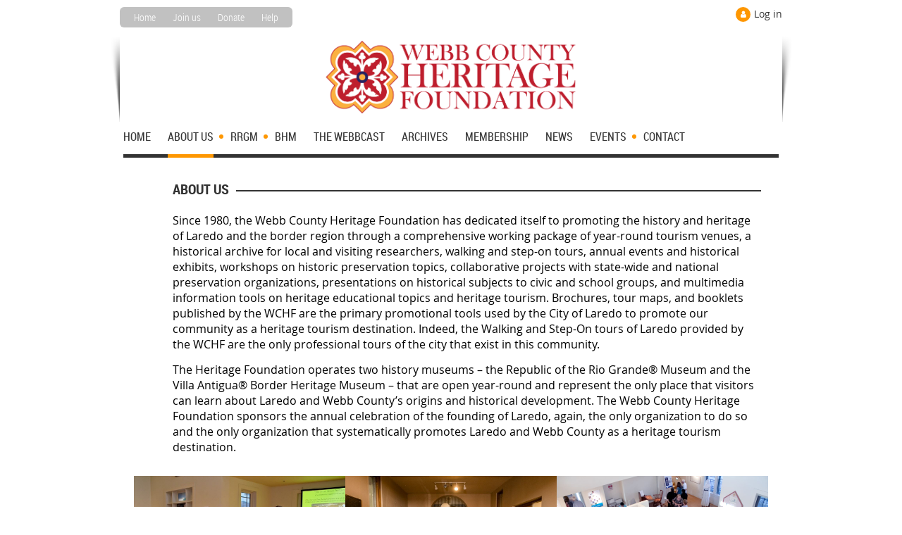

--- FILE ---
content_type: text/html; charset=utf-8
request_url: https://webbheritage.org/About-Us
body_size: 7104
content:
<!DOCTYPE html>
<!--[if lt IE 7 ]><html lang="en" class="no-js ie6 "><![endif]-->
<!--[if IE 7 ]><html lang="en" class="no-js ie7 "> <![endif]-->
<!--[if IE 8 ]><html lang="en" class="no-js ie8 "> <![endif]-->
<!--[if IE 9 ]><html lang="en" class="no-js ie9 "><![endif]-->
<!--[if (gt IE 9)|!(IE)]><!--><html lang="en" class="no-js "> <!--<![endif]-->
  <head id="Head1">
		<link rel="stylesheet" type="text/css" href="https://kit-pro.fontawesome.com/releases/latest/css/pro.min.css" />
<meta name="viewport" content="width=device-width, initial-scale=1">
<link href="https://sf.wildapricot.org/BuiltTheme/skyline_midtown.v3.0/current/ef610c74/Styles/combined.css" rel="stylesheet" type="text/css" /><link href="https://webbheritage.org/resources/theme/customStyles.css?t=638876067423310000" rel="stylesheet" type="text/css" /><link href="https://webbheritage.org/resources/theme/user.css?t=638726524280000000" rel="stylesheet" type="text/css" /><link href="https://live-sf.wildapricot.org/WebUI/built9.11.0-db59b40/scripts/public/react/index-84b33b4.css" rel="stylesheet" type="text/css" /><link href="https://live-sf.wildapricot.org/WebUI/built9.11.0-db59b40/css/shared/ui/shared-ui-compiled.css" rel="stylesheet" type="text/css" /><script type="text/javascript" language="javascript" id="idJavaScriptEnvironment">var bonaPage_BuildVer='9.11.0-db59b40';
var bonaPage_AdminBackendUrl = '/admin/';
var bonaPage_StatRes='https://live-sf.wildapricot.org/WebUI/';
var bonaPage_InternalPageType = { isUndefinedPage : false,isWebPage : true,isAdminPage : false,isDialogPage : false,isSystemPage : false,isErrorPage : false,isError404Page : false };
var bonaPage_PageView = { isAnonymousView : true,isMemberView : false,isAdminView : false };
var WidgetMode = 0;
var bonaPage_IsUserAnonymous = true;
var bonaPage_ThemeVer='ef610c74638726524280000000638876067423310000'; var bonaPage_ThemeId = 'skyline_midtown.v3.0'; var bonaPage_ThemeVersion = '3.0';
var bonaPage_id='18084'; version_id='';
if (bonaPage_InternalPageType && (bonaPage_InternalPageType.isSystemPage || bonaPage_InternalPageType.isWebPage) && window.self !== window.top) { var success = true; try { var tmp = top.location.href; if (!tmp) { top.location = self.location; } } catch (err) { try { if (self != top) { top.location = self.location; } } catch (err) { try { if (self != top) { top = self; } success = false; } catch (err) { success = false; } } success = false; } if (!success) { window.onload = function() { document.open('text/html', 'replace'); document.write('<ht'+'ml><he'+'ad></he'+'ad><bo'+'dy><h1>Wrong document context!</h1></bo'+'dy></ht'+'ml>'); document.close(); } } }
try { function waMetricsGlobalHandler(args) { if (WA.topWindow.waMetricsOuterGlobalHandler && typeof(WA.topWindow.waMetricsOuterGlobalHandler) === 'function') { WA.topWindow.waMetricsOuterGlobalHandler(args); }}} catch(err) {}
 try { if (parent && parent.BonaPage) parent.BonaPage.implementBonaPage(window); } catch (err) { }
try { document.write('<style type="text/css"> .WaHideIfJSEnabled, .HideIfJSEnabled { display: none; } </style>'); } catch(err) {}
var bonaPage_WebPackRootPath = 'https://live-sf.wildapricot.org/WebUI/built9.11.0-db59b40/scripts/public/react/';</script><script type="text/javascript" language="javascript" src="https://live-sf.wildapricot.org/WebUI/built9.11.0-db59b40/scripts/shared/bonapagetop/bonapagetop-compiled.js" id="idBonaPageTop"></script><script type="text/javascript" language="javascript" src="https://live-sf.wildapricot.org/WebUI/built9.11.0-db59b40/scripts/public/react/index-84b33b4.js" id="ReactPublicJs"></script><script type="text/javascript" language="javascript" src="https://live-sf.wildapricot.org/WebUI/built9.11.0-db59b40/scripts/shared/ui/shared-ui-compiled.js" id="idSharedJs"></script><script type="text/javascript" language="javascript" src="https://live-sf.wildapricot.org/WebUI/built9.11.0-db59b40/General.js" id=""></script><script type="text/javascript" language="javascript" src="https://sf.wildapricot.org/BuiltTheme/skyline_midtown.v3.0/current/ef610c74/Scripts/combined.js" id=""></script><title>Webb County Heritage Foundation - About Us</title>
<link rel="search" type="application/opensearchdescription+xml" title="webbheritage.org" href="/opensearch.ashx" /></head>
  <body id="PAGEID_18084" class="publicContentView LayoutMain">
<div class="mLayout layoutMain state1" id="mLayout">
<!-- header zone -->
		<div class="zoneHeaderOuter zoneOuter">
			<div class="zoneHeader container_12">
				<div class="zoneHeaderInner zoneInner s1_grid_12 s2_grid_12 s3_grid_12">
<div id="id_Header" data-componentId="Header" class="WaPlaceHolder WaPlaceHolderHeader" style=""><div style=""><div id="id_9F2pUi9" data-componentId="9F2pUi9" class="WaLayoutContainerOnly" style=""><table cellspacing="0" cellpadding="0" class="WaLayoutTable" style=""><tr data-componentId="9F2pUi9_row" class="WaLayoutRow"><td id="id_BzjsT1y" data-componentId="BzjsT1y" class="WaLayoutItem" style="width:50%;"><div id="id_RT93BFy" class="WaLayoutPlaceHolder placeHolderContainer" data-componentId="RT93BFy" style=""><div style=""><div id="id_dcduP9o" class="WaGadgetOnly WaGadgetCustomMenu  gadgetStyle003" style="margin-top:10px;" data-componentId="dcduP9o" ><div class="gadgetStyleBody " style=""  data-areaHeight="auto">
<div class="customMenuWrapper alignLeft">
	<ul class="orientationHorizontal">

<li>
				<a href="/" title="Home">Home</a>
			</li>
<li>
				<a href="/Join-us" title="Join us">Join us</a>
			</li>
<li>
				<a href="/donate" title="Donate">Donate</a>
			</li>
<li>
				<a href="http://gethelp.wildapricot/" title="Help">Help</a>
			</li>
</ul>
</div>
</div>
</div></div></div></td><td style="" data-componentId="BzjsT1y_separator" class="WaLayoutSeparator"><div style="width: inherit;"></div></td><td id="id_GIYpHpI" data-componentId="GIYpHpI" class="WaLayoutItem" style="width:50%;"><div id="id_llqYOzk" class="WaLayoutPlaceHolder placeHolderContainer" data-componentId="llqYOzk" style=""><div style=""><div id="id_mKb4xls" class="WaGadgetOnly WaGadgetLoginForm  gadgetStyleNone" style="margin-top:10px;" data-componentId="mKb4xls" ><div class="gadgetStyleBody " style=""  data-areaHeight="auto">
<div class="loginContainerWrapper alignRight">
    <div class="loginContainerInnerWrapper">
      <a id="id_mKb4xls_loginLink" class="loginLink">Log in</a>
      <div id="id_mKb4xls_loginContainer" class="loginContainer orientationHorizontal">
        <div class="loginContainerForm orientationHorizontal oAuthIsfalse">
          <div class="loginContainerShadowBox">
          <form method="post" action="https://webbheritage.org/Sys/Login" id="id_mKb4xls_form" class="generalLoginBox"  data-disableInAdminMode="true">
<input type="hidden" name="ReturnUrl" id="id_mKb4xls_returnUrl" value="">
            <input type="hidden" name="CurrentUrl" id="id_mKb4xls_currentUrl" value="/About-Us">
            <input type="hidden" name="browserData" id="id_mKb4xls_browserField">
            <div>
              <div class="loginUserName">
<div class="loginUserNameTextBox">
		<input name="email" type="text" maxlength="100" placeholder="Email"  id="id_mKb4xls_userName" tabindex="1" class="emailTextBoxControl"/>
	</div>
</div><div class="loginPassword">
    <div class="loginPasswordTextBox">
		<div class="password-wrapper">
			<input 
				name="password" 
				type="password" 
placeholder="Password" 
				maxlength="50" 
				id="id_mKb4xls_password" 
				tabindex="2" 
				class="passwordTextBoxControl" 
				autocomplete="off"
			/>
			<i class="fa fa-eye-slash toggle-password" toggle="#id_mKb4xls_password"></i>
		</div>
    </div>
</div>
<script>
  if (!window.__passwordToggleInitialized) {
    window.__passwordToggleInitialized = true;

    $(document).ready(function () {
      $('.toggle-password').each(function () {
        const $icon = $(this);
        const selector = $icon.attr('toggle');
        if (!selector) return;

        const $input = selector.startsWith('#') ? $(selector) : $('#' + selector);
        if (!$input.length) return;

        $icon.on('click', function () {
          try {
            const inputEl = $input[0];
            const currentType = inputEl.getAttribute('type');

            if (currentType === 'password') {
              inputEl.setAttribute('type', 'text');
              $icon.removeClass('fa-eye-slash').addClass('fa-eye');
            } else {
              inputEl.setAttribute('type', 'password');
              $icon.removeClass('fa-eye').addClass('fa-eye-slash');
            }
          } catch (err) {
            console.warn('Password toggle error:', err.message);
          }
        });
      });
    });
  }
</script>
 
    <input id="g-recaptcha-invisible_mKb4xls" name="g-recaptcha-invisible" value="recaptcha" type="hidden"/> 
    <div id="recapcha_placeholder_mKb4xls" style="display:none"></div>
    <span id="idReCaptchaValidator_mKb4xls" errorMessage="Please verify that you are not a robot" style="display:none" validatorType="method" ></span>
    <script>
        $("#idReCaptchaValidator_mKb4xls").on( "wavalidate", function(event, validationResult) {
            if (grecaptcha.getResponse(widgetId_mKb4xls).length == 0){
                grecaptcha.execute(widgetId_mKb4xls);	
                validationResult.shouldStopValidation = true;
                return;
            }

            validationResult.result = true;
        });
  
            var widgetId_mKb4xls;

            var onloadCallback_mKb4xls = function() {
                // Renders the HTML element with id 'recapcha_placeholder_mKb4xls' as a reCAPTCHA widget.
                // The id of the reCAPTCHA widget is assigned to 'widgetId_mKb4xls'.
                widgetId_mKb4xls = grecaptcha.render('recapcha_placeholder_mKb4xls', {
                'sitekey' : '6LfmM_UhAAAAAJSHT-BwkAlQgN0mMViOmaK7oEIV',
                'size': 'invisible',
                'callback': function(){
                    document.getElementById('g-recaptcha-invisible_mKb4xls').form.submit();
                },
                'theme' : 'light'
            });
        };
    </script>
	
    <script src="https://www.google.com/recaptcha/api.js?onload=onloadCallback_mKb4xls&render=explicit" async defer></script>

 <div class="loginAction">
	<input type="submit" onclick="if (!WA.isWidgetMode && !browserInfo.clientCookiesEnabled()) {alert('Warning: browser cookies disabled. Please enable them to use this website.'); return false;}"  name="ctl03$ctl02$loginViewControl$loginControl$Login" value="Log in" id="id_mKb4xls_loginAction"  tabindex="4" class="loginButton loginButtonControl"/>	
</div>  
            </div>
            <div>
              <div class="loginActionRememberMe"><input id="id_mKb4xls_rememberMe" type="checkbox" name="rememberMe" tabindex="3" class="rememberMeCheckboxControl"/><label for="id_mKb4xls_rememberMe">Remember me</label></div><div class="loginPasswordForgot">
		<a rel="nofollow" href="https://webbheritage.org/Sys/ResetPasswordRequest">Forgot password</a>
	</div>
</div>
          </form></div>
      </div>
      </div>
    </div>
  </div>
  <script>
    jq$().ready(function() {
      var browserField = document.getElementById('id_mKb4xls' + '_browserField');

      if (browserField) {
        browserField.value = browserInfo.getBrowserCapabilitiesData();
      }

      jq$('#id_mKb4xls' + '_form').FormValidate();
      jq$('.WaGadgetLoginForm form').attr('data-disableInAdminMode', 'false');
    });
    
    jq$(document).ready(function() { new LoginBox({Id:'id_mKb4xls'}); });  
  </script>  
  </div>
</div></div></div></td></tr></table> </div></div>
</div></div>
			</div>
		</div>
		<div class="zoneHeader1Outer zoneOuter">
			<div class="zoneHeader1 container_12">
				<div class="zoneHeader1Inner zoneInner s1_grid_12 s2_grid_12 s3_grid_12">
					<div class="color"></div>
<div id="id_Header1" data-componentId="Header1" class="WaPlaceHolder WaPlaceHolderHeader1" style="background-image:url(&#39;/resources/WCHFLogos2.png&#39;);background-repeat:no-repeat;background-position:center center;background-size:auto 100%;min-height:130px;"><div style=""></div>
</div></div>
			</div>
		</div>
		<div class="zoneHeader2Outer zoneOuter">
			<div class="zoneHeader12 container_12">
				<div class="zoneHeader2Inner zoneInner s1_grid_12 s2_grid_12 s3_grid_12">
<div id="id_Header2" data-componentId="Header2" class="WaPlaceHolder WaPlaceHolderHeader2" style="background-color:#FFFFFF;"><div style="padding-top:5px;padding-right:5px;padding-bottom:5px;padding-left:5px;"><div id="id_f5dU12N" class="WaGadgetOnly WaGadgetMenuHorizontal  menuStyle002" style="" data-componentId="f5dU12N" ><div class="menuInner">
	<ul class="firstLevel">
<li class=" ">
	<div class="item">
		<a href="https://webbheritage.org/" title="Home"><span>Home</span></a>
</div>
</li>
	
<li class="sel dir">
	<div class="item">
		<a href="https://webbheritage.org/About-Us" title="About Us"><span>About Us</span></a>
<ul class="secondLevel">
<li class=" ">
	<div class="item">
		<a href="https://webbheritage.org/Board-of-Directors" title="Board of Directors"><span>Board of Directors</span></a>
</div>
</li>
	
<li class=" ">
	<div class="item">
		<a href="https://webbheritage.org/wchfteam" title="WCHF Team"><span>WCHF Team</span></a>
</div>
</li>
	
<li class=" ">
	<div class="item">
		<a href="https://webbheritage.org/Villa-Antigua-Project" title="Villa Antigua Project"><span>Villa Antigua Project</span></a>
</div>
</li>
	
<li class=" ">
	<div class="item">
		<a href="https://webbheritage.org/Villa-Antigua-Phase-2-RFQ" title="Villa Antigua Phase 2 RFQ"><span>Villa Antigua Phase 2 RFQ</span></a>
</div>
</li>
	
</ul>
</div>
</li>
	
<li class=" dir">
	<div class="item">
		<a href="https://webbheritage.org/Republic-of-the-Rio-Grande-Museum" title="RRGM"><span>RRGM</span></a>
<ul class="secondLevel">
<li class=" ">
	<div class="item">
		<a href="https://webbheritage.org/Tours" title="Tours"><span>Tours</span></a>
</div>
</li>
	
</ul>
</div>
</li>
	
<li class=" ">
	<div class="item">
		<a href="https://webbheritage.org/Border-Heritage-Museum" title="BHM"><span>BHM</span></a>
</div>
</li>
	
<li class=" ">
	<div class="item">
		<a href="https://webbheritage.org/The-WebbCast" title="The WebbCast"><span>The WebbCast</span></a>
</div>
</li>
	
<li class=" ">
	<div class="item">
		<a href="https://webbheritage.org/Archives" title="Archives"><span>Archives</span></a>
</div>
</li>
	
<li class=" ">
	<div class="item">
		<a href="https://webbheritage.org/join-us" title="Membership"><span>Membership</span></a>
</div>
</li>
	
<li class=" ">
	<div class="item">
		<a href="https://webbheritage.org/news" title="News"><span>News</span></a>
</div>
</li>
	
<li class=" dir">
	<div class="item">
		<a href="https://webbheritage.org/events" title="Events"><span>Events</span></a>
<ul class="secondLevel">
<li class=" dir">
	<div class="item">
		<a href="https://webbheritage.org/Laredos-270-Birthday" title="Laredo&#39;s 270 Birthday"><span>Laredo&#39;s 270 Birthday</span></a>
<ul class="secondLevel">
<li class=" ">
	<div class="item">
		<a href="https://webbheritage.org/BIRTHDAY-EVENTS" title="BIRTHDAY EVENTS"><span>BIRTHDAY EVENTS</span></a>
</div>
</li>
	
<li class=" ">
	<div class="item">
		<a href="https://webbheritage.org/FOODANDDRINK" title="FOOD &amp; DRINK"><span>FOOD &amp; DRINK</span></a>
</div>
</li>
	
<li class=" ">
	<div class="item">
		<a href="https://webbheritage.org/AFTERPARTIES" title="AFTER PARTIES"><span>AFTER PARTIES</span></a>
</div>
</li>
	
</ul>
</div>
</li>
	
<li class=" ">
	<div class="item">
		<a href="https://webbheritage.org/paperjam" title="paperjam"><span>paperjam</span></a>
</div>
</li>
	
</ul>
</div>
</li>
	
<li class=" ">
	<div class="item">
		<a href="https://webbheritage.org/Contact" title="Contact"><span>Contact</span></a>
</div>
</li>
	
</ul>
</div>

<script type="text/javascript">
	if (window.WaMenuHorizontal) { new WaMenuHorizontal({ id: "id_f5dU12N" }); }
</script>
</div></div>
</div></div>
			</div>
		</div>
		<!-- /header zone -->

<!-- content zone -->
	<div class="zoneContentOuter zoneOuter">
		<div class="zoneContent container_12">
			<div class="zoneContentInner s1_grid_12 s2_grid_12 s3_grid_12 zoneInner zoneRoundedCorners">
<div id="id_Content" data-componentId="Content" class="WaPlaceHolder WaPlaceHolderContent" style=""><div style=""><div id="id_oSYQuzG" data-componentId="oSYQuzG" class="WaLayoutContainerFirst" style=""><table cellspacing="0" cellpadding="0" class="WaLayoutTable" style=""><tr data-componentId="oSYQuzG_row" class="WaLayoutRow"><td id="id_o8cUDbI" data-componentId="o8cUDbI" class="WaLayoutItem" style="width:5%;"></td><td style="" data-componentId="o8cUDbI_separator" class="WaLayoutSeparator"><div style="width: inherit;"></div></td><td id="id_sybNQGw" data-componentId="sybNQGw" class="WaLayoutItem" style="width:95%;"><div id="id_9rsCFpq" class="WaLayoutPlaceHolder placeHolderContainer" data-componentId="9rsCFpq" style=""><div style=""><div id="id_Ug6BqDM" class="WaGadgetOnly WaGadgetContent  gadgetStyle002" style="background-color:#FFFFFF;" data-componentId="Ug6BqDM" ><div class="gadgetStyleTitle"><h4 class="gadgetTitleH4">
About Us</h4></div>
<div class="gadgetStyleBody gadgetContentEditableArea" style="" data-editableArea="0" data-areaHeight="auto">
<p><font color="#000000" style="font-size: 16px;">Since 1980, the Webb County Heritage Foundation has dedicated itself to promoting the history and heritage of Laredo and the border region through a comprehensive working package of year-round tourism venues, a historical archive for local and visiting researchers, walking and step-on tours, annual events and historical exhibits, workshops on historic preservation topics, collaborative projects with state-wide and national preservation organizations, presentations on historical subjects to civic and school groups, and multimedia information tools on heritage educational topics and heritage tourism. Brochures, tour maps, and booklets published by the WCHF are the primary promotional tools used by the City of Laredo to promote our community as a heritage tourism destination. Indeed, the Walking and Step-On tours of Laredo provided by the WCHF are the only professional tours of the city that exist in this community. </font></p><p><font color="#000000" style="font-size: 16px;">The Heritage Foundation operates two history museums &#8211; the Republic of the Rio Grande® Museum and the Villa Antigua® Border Heritage Museum &#8211; that are open year-round and represent the only place that visitors can learn about Laredo and Webb County&#8217;s origins and historical development. The Webb County Heritage Foundation sponsors the annual celebration of the founding of Laredo, again, the only organization to do so and the only organization that systematically promotes Laredo and Webb County as a heritage tourism destination.</font></p></div>
</div></div></div></td></tr></table> </div><div id="id_l9wgvEP" data-componentId="l9wgvEP" class="WaLayoutContainer" style=""><table cellspacing="0" cellpadding="0" class="WaLayoutTable" style=""><tr data-componentId="l9wgvEP_row" class="WaLayoutRow"><td id="id_kkxwmY5" data-componentId="kkxwmY5" class="WaLayoutItem" style="width:33%;"><div id="id_kTzGW2X" class="WaLayoutPlaceHolder placeHolderContainer" data-componentId="kTzGW2X" style=""><div style=""><div id="id_54DcBLB" class="WaGadgetOnly WaGadgetContent  gadgetStyleNone" style="" data-componentId="54DcBLB" ><div class="gadgetStyleBody gadgetContentEditableArea" style="" data-editableArea="0" data-areaHeight="auto">
<p><img src="/resources/Pictures/PresentationsatBHM-2-1080x720.jpg" alt="" title="" border="0"><br></p></div>
</div></div></div></td><td style="" data-componentId="kkxwmY5_separator" class="WaLayoutSeparator"><div style="width: inherit;"></div></td><td id="id_sqf1oBq" data-componentId="sqf1oBq" class="WaLayoutItem" style="width:33%;"><div id="id_tkrWL6q" class="WaLayoutPlaceHolder placeHolderContainer" data-componentId="tkrWL6q" style=""><div style=""><div id="id_yjwY9yE" class="WaGadgetOnly WaGadgetContent  gadgetStyleNone" style="" data-componentId="yjwY9yE" ><div class="gadgetStyleBody gadgetContentEditableArea" style="" data-editableArea="0" data-areaHeight="auto">
<img src="/resources/Pictures/involved-3-1080x720.jpg" alt="" title="" border="0"><p><br></p></div>
</div></div></div></td><td style="" data-componentId="sqf1oBq_separator" class="WaLayoutSeparator"><div style="width: inherit;"></div></td><td id="id_TgPCh2J" data-componentId="TgPCh2J" class="WaLayoutItem" style="width:33%;"><div id="id_pKelwTC" class="WaLayoutPlaceHolder placeHolderContainer" data-componentId="pKelwTC" style=""><div style=""><div id="id_FKrW35R" class="WaGadgetOnly WaGadgetContent  gadgetStyleNone" style="" data-componentId="FKrW35R" ><div class="gadgetStyleBody gadgetContentEditableArea" style="" data-editableArea="0" data-areaHeight="auto">
<p><img src="/resources/Pictures/BHM-6.jpg" alt="" title="" border="0"><br></p></div>
</div></div></div></td></tr></table> </div><div id="id_DfCSySv" data-componentId="DfCSySv" class="WaLayoutContainerLast" style=""><table cellspacing="0" cellpadding="0" class="WaLayoutTable" style=""><tr data-componentId="DfCSySv_row" class="WaLayoutRow"><td id="id_V6leufq" data-componentId="V6leufq" class="WaLayoutItem" style="width:20%;"><div id="id_gbdTmGb" class="WaLayoutPlaceHolder placeHolderContainer" data-componentId="gbdTmGb" style=""><div style=""><div id="id_lwhttqj" class="WaGadgetOnly WaGadgetContent  gadgetStyleNone" style="" data-componentId="lwhttqj" ><div class="gadgetStyleBody gadgetContentEditableArea" style="" data-editableArea="0" data-areaHeight="auto">
<p><br></p></div>
</div></div></div></td><td style="" data-componentId="V6leufq_separator" class="WaLayoutSeparator"><div style="width: inherit;"></div></td><td id="id_6yGnBwC" data-componentId="6yGnBwC" class="WaLayoutItem" style="width:80%;"></td></tr></table> </div></div>
</div></div>
		</div>
	</div>
	<!-- /content zone -->

<!-- footer zone -->
		<div class="zoneFooterOuter zoneOuter">
			<div class="zoneFooter container_12">
				<div class="zoneFooterInner zoneInner s1_grid_12 s2_grid_12 s3_grid_12 zoneRoundedCorners">
</div>
			</div>
		</div>
		<div class="zoneFooter1Outer zoneOuter">
			<div class="zoneFooter1 container_12">
				<div class="zoneFooter1Inner zoneInner s1_grid_12 s2_grid_12 s3_grid_12">
<div id="id_Footer1" data-componentId="Footer1" class="WaPlaceHolder WaPlaceHolderFooter1" style="background-color:#790000;min-height:10px;"><div style="padding-top:0px;padding-right:10px;padding-bottom:0px;padding-left:10px;"><div id="id_ytF7VQs" data-componentId="ytF7VQs" class="WaLayoutContainerFirst" style=""><table cellspacing="0" cellpadding="0" class="WaLayoutTable" style=""><tr data-componentId="ytF7VQs_row" class="WaLayoutRow"><td id="id_cRKhfqO" data-componentId="cRKhfqO" class="WaLayoutItem" style="width:30%;"><div id="id_wjBGqoL" class="WaLayoutPlaceHolder placeHolderContainer" data-componentId="wjBGqoL" style=""><div style=""><div id="id_EfWDp9c" class="WaGadgetOnly WaGadgetContent  gadgetStyleNone" style="" data-componentId="EfWDp9c" ><div class="gadgetStyleBody gadgetContentEditableArea" style="" data-editableArea="0" data-areaHeight="auto">
<p><img src="/resources/Pictures/WCHF%20Horizontal.png" alt="" title="" border="0" width="225" height="77"><br></p></div>
</div></div></div></td><td style="" data-componentId="cRKhfqO_separator" class="WaLayoutSeparator"><div style="width: inherit;"></div></td><td id="id_DkFApcP" data-componentId="DkFApcP" class="WaLayoutItem" style="width:70%;"><div id="id_GG5u5Qs" class="WaLayoutPlaceHolder placeHolderContainer" data-componentId="GG5u5Qs" style=""><div style=""><div id="id_zM6eEvQ" class="WaGadgetOnly WaGadgetContent  gadgetStyleNone" style="" data-componentId="zM6eEvQ" ><div class="gadgetStyleBody gadgetContentEditableArea" style="padding-bottom:10px;" data-editableArea="0" data-areaHeight="auto">
<p align="right" class="contStyleNarrowLineHeight"><br></p>

<p align="right" class="contStyleNarrowLineHeight" style="line-height: 18px;"><font color="#ffffff" style="font-size: 18px;">Webb County Heritage Foundation is a 501(c)3 nonprofit organization</font></p></div>
</div></div></div></td></tr></table> </div><div id="id_EUOw1gx" data-componentId="EUOw1gx" class="WaLayoutContainerLast" style=""><table cellspacing="0" cellpadding="0" class="WaLayoutTable" style=""><tr data-componentId="EUOw1gx_row" class="WaLayoutRow"><td id="id_XcrBuxO" data-componentId="XcrBuxO" class="WaLayoutItem" style="width:68%;"><div id="id_GLUohGx" class="WaLayoutPlaceHolder placeHolderContainer" data-componentId="GLUohGx" style=""><div style=""><div id="id_QGGK3Hv" class="WaGadgetFirst WaGadgetSiteSearch  gadgetStyleNone" style="" data-componentId="QGGK3Hv" ><div class="gadgetStyleBody " style=""  data-areaHeight="auto">
<div class="searchBoxOuter alignLeft">
	<div class="searchBox">
<form method="post" action="https://webbheritage.org/Sys/Search" id="id_QGGK3Hv_form" class="generalSearchBox"  data-disableInAdminMode="true">
<span class="searchBoxFieldContainer"><input class="searchBoxField" type="text" name="searchString" id="idid_QGGK3Hv_searchBox" value="" maxlength="300" autocomplete="off"  placeholder="Enter search string"></span>
<div class="autoSuggestionBox" id="idid_QGGK3Hv_resultDiv"></div>
</form></div>
	</div>
	<script type="text/javascript">
		(function(){

			function init()
			{
				var model = {};
				model.gadgetId = 'idid_QGGK3Hv';
				model.searchBoxId = 'idid_QGGK3Hv_searchBox';
				model.resultDivId = 'idid_QGGK3Hv_resultDiv';
				model.selectedTypes = '7';
				model.searchTemplate = 'https://webbheritage.org/Sys/Search?q={0}&types={1}&page={2}';
				model.searchActionUrl = '/Sys/Search/DoSearch';
				model.GoToSearchPageTextTemplate = 'Search for &#39;{0}&#39;';
				model.autoSuggest = true;
				var WASiteSearch = new WASiteSearchGadget(model);
			}

			jq$(document).ready(init);
		}) ();
	</script>
</div>
</div><div id="id_32CbvXj" class="WaGadgetLast WaGadgetContent  gadgetStyleNone" style="" data-componentId="32CbvXj" ><div class="gadgetStyleBody gadgetContentEditableArea" style="" data-editableArea="0" data-areaHeight="auto">
<p><font style="font-size: 16px;" color="#ffffff"><br></font></p><p><font style="font-size: 16px;" color="#ffffff">&nbsp;©WCHF2025</font></p></div>
</div></div></div></td><td style="" data-componentId="XcrBuxO_separator" class="WaLayoutSeparator"><div style="width: inherit;"></div></td><td id="id_NuIiX4m" data-componentId="NuIiX4m" class="WaLayoutItem" style="width:32%;"><div id="id_Dtz523L" class="WaLayoutPlaceHolder placeHolderContainer" data-componentId="Dtz523L" style=""><div style=""><div id="id_XH6BeFW" class="WaGadgetOnly WaGadgetContent  gadgetStyleNone" style="" data-componentId="XH6BeFW" ><div class="gadgetStyleBody gadgetContentEditableArea" style="" data-editableArea="0" data-areaHeight="auto">
<p style="line-height: 16px;"><font color="#FFFFFF" style="font-size: 18px;">Address: </font><font style="font-size: 18px;" color="#ffffff">810 Zaragoza St.<br></font></p>

<p style="line-height: 16px;"><font color="#FFFFFF" style="font-size: 18px;">Laredo, Texas 78040</font></p>



<p style="line-height: 16px;"><font color="#FFFFFF" style="font-size: 18px;">Call: (956) 727-0977</font></p>

<p style="line-height: 16px;"><font color="#FFFFFF" style="font-size: 18px;">Email: <a href="mailto:heritage@webbheritage.org" target="_blank" style="">heritage@webbheritage.org</a></font></p><font color="#FFFFFF"><br></font></div>
</div></div></div></td></tr></table> </div></div>
</div></div>
			</div>
		</div>
		<!-- /footer zone -->


		<!-- branding zone -->
<div class="zoneBrandingOuter zoneOuter">
			<div class="zoneBranding container_12">
				<div class="zoneBrandingInner zoneInner s1_grid_12 s2_grid_12 s3_grid_12">
<div id="idFooterPoweredByContainer">
	<span id="idFooterPoweredByWA">
Powered by <a href="http://www.wildapricot.com" target="_blank">Wild Apricot</a> Membership Software</span>
</div>
</div>
			</div>
		</div>
<!-- /branding zone -->

</div></body>
</html>
<script type="text/javascript">if (window.BonaPage && BonaPage.setPageState) { BonaPage.setPageState(BonaPage.PAGE_PARSED); }</script>

--- FILE ---
content_type: text/html; charset=utf-8
request_url: https://www.google.com/recaptcha/api2/anchor?ar=1&k=6LfmM_UhAAAAAJSHT-BwkAlQgN0mMViOmaK7oEIV&co=aHR0cHM6Ly93ZWJiaGVyaXRhZ2Uub3JnOjQ0Mw..&hl=en&v=PoyoqOPhxBO7pBk68S4YbpHZ&theme=light&size=invisible&anchor-ms=20000&execute-ms=30000&cb=kntjjd25sda8
body_size: 49262
content:
<!DOCTYPE HTML><html dir="ltr" lang="en"><head><meta http-equiv="Content-Type" content="text/html; charset=UTF-8">
<meta http-equiv="X-UA-Compatible" content="IE=edge">
<title>reCAPTCHA</title>
<style type="text/css">
/* cyrillic-ext */
@font-face {
  font-family: 'Roboto';
  font-style: normal;
  font-weight: 400;
  font-stretch: 100%;
  src: url(//fonts.gstatic.com/s/roboto/v48/KFO7CnqEu92Fr1ME7kSn66aGLdTylUAMa3GUBHMdazTgWw.woff2) format('woff2');
  unicode-range: U+0460-052F, U+1C80-1C8A, U+20B4, U+2DE0-2DFF, U+A640-A69F, U+FE2E-FE2F;
}
/* cyrillic */
@font-face {
  font-family: 'Roboto';
  font-style: normal;
  font-weight: 400;
  font-stretch: 100%;
  src: url(//fonts.gstatic.com/s/roboto/v48/KFO7CnqEu92Fr1ME7kSn66aGLdTylUAMa3iUBHMdazTgWw.woff2) format('woff2');
  unicode-range: U+0301, U+0400-045F, U+0490-0491, U+04B0-04B1, U+2116;
}
/* greek-ext */
@font-face {
  font-family: 'Roboto';
  font-style: normal;
  font-weight: 400;
  font-stretch: 100%;
  src: url(//fonts.gstatic.com/s/roboto/v48/KFO7CnqEu92Fr1ME7kSn66aGLdTylUAMa3CUBHMdazTgWw.woff2) format('woff2');
  unicode-range: U+1F00-1FFF;
}
/* greek */
@font-face {
  font-family: 'Roboto';
  font-style: normal;
  font-weight: 400;
  font-stretch: 100%;
  src: url(//fonts.gstatic.com/s/roboto/v48/KFO7CnqEu92Fr1ME7kSn66aGLdTylUAMa3-UBHMdazTgWw.woff2) format('woff2');
  unicode-range: U+0370-0377, U+037A-037F, U+0384-038A, U+038C, U+038E-03A1, U+03A3-03FF;
}
/* math */
@font-face {
  font-family: 'Roboto';
  font-style: normal;
  font-weight: 400;
  font-stretch: 100%;
  src: url(//fonts.gstatic.com/s/roboto/v48/KFO7CnqEu92Fr1ME7kSn66aGLdTylUAMawCUBHMdazTgWw.woff2) format('woff2');
  unicode-range: U+0302-0303, U+0305, U+0307-0308, U+0310, U+0312, U+0315, U+031A, U+0326-0327, U+032C, U+032F-0330, U+0332-0333, U+0338, U+033A, U+0346, U+034D, U+0391-03A1, U+03A3-03A9, U+03B1-03C9, U+03D1, U+03D5-03D6, U+03F0-03F1, U+03F4-03F5, U+2016-2017, U+2034-2038, U+203C, U+2040, U+2043, U+2047, U+2050, U+2057, U+205F, U+2070-2071, U+2074-208E, U+2090-209C, U+20D0-20DC, U+20E1, U+20E5-20EF, U+2100-2112, U+2114-2115, U+2117-2121, U+2123-214F, U+2190, U+2192, U+2194-21AE, U+21B0-21E5, U+21F1-21F2, U+21F4-2211, U+2213-2214, U+2216-22FF, U+2308-230B, U+2310, U+2319, U+231C-2321, U+2336-237A, U+237C, U+2395, U+239B-23B7, U+23D0, U+23DC-23E1, U+2474-2475, U+25AF, U+25B3, U+25B7, U+25BD, U+25C1, U+25CA, U+25CC, U+25FB, U+266D-266F, U+27C0-27FF, U+2900-2AFF, U+2B0E-2B11, U+2B30-2B4C, U+2BFE, U+3030, U+FF5B, U+FF5D, U+1D400-1D7FF, U+1EE00-1EEFF;
}
/* symbols */
@font-face {
  font-family: 'Roboto';
  font-style: normal;
  font-weight: 400;
  font-stretch: 100%;
  src: url(//fonts.gstatic.com/s/roboto/v48/KFO7CnqEu92Fr1ME7kSn66aGLdTylUAMaxKUBHMdazTgWw.woff2) format('woff2');
  unicode-range: U+0001-000C, U+000E-001F, U+007F-009F, U+20DD-20E0, U+20E2-20E4, U+2150-218F, U+2190, U+2192, U+2194-2199, U+21AF, U+21E6-21F0, U+21F3, U+2218-2219, U+2299, U+22C4-22C6, U+2300-243F, U+2440-244A, U+2460-24FF, U+25A0-27BF, U+2800-28FF, U+2921-2922, U+2981, U+29BF, U+29EB, U+2B00-2BFF, U+4DC0-4DFF, U+FFF9-FFFB, U+10140-1018E, U+10190-1019C, U+101A0, U+101D0-101FD, U+102E0-102FB, U+10E60-10E7E, U+1D2C0-1D2D3, U+1D2E0-1D37F, U+1F000-1F0FF, U+1F100-1F1AD, U+1F1E6-1F1FF, U+1F30D-1F30F, U+1F315, U+1F31C, U+1F31E, U+1F320-1F32C, U+1F336, U+1F378, U+1F37D, U+1F382, U+1F393-1F39F, U+1F3A7-1F3A8, U+1F3AC-1F3AF, U+1F3C2, U+1F3C4-1F3C6, U+1F3CA-1F3CE, U+1F3D4-1F3E0, U+1F3ED, U+1F3F1-1F3F3, U+1F3F5-1F3F7, U+1F408, U+1F415, U+1F41F, U+1F426, U+1F43F, U+1F441-1F442, U+1F444, U+1F446-1F449, U+1F44C-1F44E, U+1F453, U+1F46A, U+1F47D, U+1F4A3, U+1F4B0, U+1F4B3, U+1F4B9, U+1F4BB, U+1F4BF, U+1F4C8-1F4CB, U+1F4D6, U+1F4DA, U+1F4DF, U+1F4E3-1F4E6, U+1F4EA-1F4ED, U+1F4F7, U+1F4F9-1F4FB, U+1F4FD-1F4FE, U+1F503, U+1F507-1F50B, U+1F50D, U+1F512-1F513, U+1F53E-1F54A, U+1F54F-1F5FA, U+1F610, U+1F650-1F67F, U+1F687, U+1F68D, U+1F691, U+1F694, U+1F698, U+1F6AD, U+1F6B2, U+1F6B9-1F6BA, U+1F6BC, U+1F6C6-1F6CF, U+1F6D3-1F6D7, U+1F6E0-1F6EA, U+1F6F0-1F6F3, U+1F6F7-1F6FC, U+1F700-1F7FF, U+1F800-1F80B, U+1F810-1F847, U+1F850-1F859, U+1F860-1F887, U+1F890-1F8AD, U+1F8B0-1F8BB, U+1F8C0-1F8C1, U+1F900-1F90B, U+1F93B, U+1F946, U+1F984, U+1F996, U+1F9E9, U+1FA00-1FA6F, U+1FA70-1FA7C, U+1FA80-1FA89, U+1FA8F-1FAC6, U+1FACE-1FADC, U+1FADF-1FAE9, U+1FAF0-1FAF8, U+1FB00-1FBFF;
}
/* vietnamese */
@font-face {
  font-family: 'Roboto';
  font-style: normal;
  font-weight: 400;
  font-stretch: 100%;
  src: url(//fonts.gstatic.com/s/roboto/v48/KFO7CnqEu92Fr1ME7kSn66aGLdTylUAMa3OUBHMdazTgWw.woff2) format('woff2');
  unicode-range: U+0102-0103, U+0110-0111, U+0128-0129, U+0168-0169, U+01A0-01A1, U+01AF-01B0, U+0300-0301, U+0303-0304, U+0308-0309, U+0323, U+0329, U+1EA0-1EF9, U+20AB;
}
/* latin-ext */
@font-face {
  font-family: 'Roboto';
  font-style: normal;
  font-weight: 400;
  font-stretch: 100%;
  src: url(//fonts.gstatic.com/s/roboto/v48/KFO7CnqEu92Fr1ME7kSn66aGLdTylUAMa3KUBHMdazTgWw.woff2) format('woff2');
  unicode-range: U+0100-02BA, U+02BD-02C5, U+02C7-02CC, U+02CE-02D7, U+02DD-02FF, U+0304, U+0308, U+0329, U+1D00-1DBF, U+1E00-1E9F, U+1EF2-1EFF, U+2020, U+20A0-20AB, U+20AD-20C0, U+2113, U+2C60-2C7F, U+A720-A7FF;
}
/* latin */
@font-face {
  font-family: 'Roboto';
  font-style: normal;
  font-weight: 400;
  font-stretch: 100%;
  src: url(//fonts.gstatic.com/s/roboto/v48/KFO7CnqEu92Fr1ME7kSn66aGLdTylUAMa3yUBHMdazQ.woff2) format('woff2');
  unicode-range: U+0000-00FF, U+0131, U+0152-0153, U+02BB-02BC, U+02C6, U+02DA, U+02DC, U+0304, U+0308, U+0329, U+2000-206F, U+20AC, U+2122, U+2191, U+2193, U+2212, U+2215, U+FEFF, U+FFFD;
}
/* cyrillic-ext */
@font-face {
  font-family: 'Roboto';
  font-style: normal;
  font-weight: 500;
  font-stretch: 100%;
  src: url(//fonts.gstatic.com/s/roboto/v48/KFO7CnqEu92Fr1ME7kSn66aGLdTylUAMa3GUBHMdazTgWw.woff2) format('woff2');
  unicode-range: U+0460-052F, U+1C80-1C8A, U+20B4, U+2DE0-2DFF, U+A640-A69F, U+FE2E-FE2F;
}
/* cyrillic */
@font-face {
  font-family: 'Roboto';
  font-style: normal;
  font-weight: 500;
  font-stretch: 100%;
  src: url(//fonts.gstatic.com/s/roboto/v48/KFO7CnqEu92Fr1ME7kSn66aGLdTylUAMa3iUBHMdazTgWw.woff2) format('woff2');
  unicode-range: U+0301, U+0400-045F, U+0490-0491, U+04B0-04B1, U+2116;
}
/* greek-ext */
@font-face {
  font-family: 'Roboto';
  font-style: normal;
  font-weight: 500;
  font-stretch: 100%;
  src: url(//fonts.gstatic.com/s/roboto/v48/KFO7CnqEu92Fr1ME7kSn66aGLdTylUAMa3CUBHMdazTgWw.woff2) format('woff2');
  unicode-range: U+1F00-1FFF;
}
/* greek */
@font-face {
  font-family: 'Roboto';
  font-style: normal;
  font-weight: 500;
  font-stretch: 100%;
  src: url(//fonts.gstatic.com/s/roboto/v48/KFO7CnqEu92Fr1ME7kSn66aGLdTylUAMa3-UBHMdazTgWw.woff2) format('woff2');
  unicode-range: U+0370-0377, U+037A-037F, U+0384-038A, U+038C, U+038E-03A1, U+03A3-03FF;
}
/* math */
@font-face {
  font-family: 'Roboto';
  font-style: normal;
  font-weight: 500;
  font-stretch: 100%;
  src: url(//fonts.gstatic.com/s/roboto/v48/KFO7CnqEu92Fr1ME7kSn66aGLdTylUAMawCUBHMdazTgWw.woff2) format('woff2');
  unicode-range: U+0302-0303, U+0305, U+0307-0308, U+0310, U+0312, U+0315, U+031A, U+0326-0327, U+032C, U+032F-0330, U+0332-0333, U+0338, U+033A, U+0346, U+034D, U+0391-03A1, U+03A3-03A9, U+03B1-03C9, U+03D1, U+03D5-03D6, U+03F0-03F1, U+03F4-03F5, U+2016-2017, U+2034-2038, U+203C, U+2040, U+2043, U+2047, U+2050, U+2057, U+205F, U+2070-2071, U+2074-208E, U+2090-209C, U+20D0-20DC, U+20E1, U+20E5-20EF, U+2100-2112, U+2114-2115, U+2117-2121, U+2123-214F, U+2190, U+2192, U+2194-21AE, U+21B0-21E5, U+21F1-21F2, U+21F4-2211, U+2213-2214, U+2216-22FF, U+2308-230B, U+2310, U+2319, U+231C-2321, U+2336-237A, U+237C, U+2395, U+239B-23B7, U+23D0, U+23DC-23E1, U+2474-2475, U+25AF, U+25B3, U+25B7, U+25BD, U+25C1, U+25CA, U+25CC, U+25FB, U+266D-266F, U+27C0-27FF, U+2900-2AFF, U+2B0E-2B11, U+2B30-2B4C, U+2BFE, U+3030, U+FF5B, U+FF5D, U+1D400-1D7FF, U+1EE00-1EEFF;
}
/* symbols */
@font-face {
  font-family: 'Roboto';
  font-style: normal;
  font-weight: 500;
  font-stretch: 100%;
  src: url(//fonts.gstatic.com/s/roboto/v48/KFO7CnqEu92Fr1ME7kSn66aGLdTylUAMaxKUBHMdazTgWw.woff2) format('woff2');
  unicode-range: U+0001-000C, U+000E-001F, U+007F-009F, U+20DD-20E0, U+20E2-20E4, U+2150-218F, U+2190, U+2192, U+2194-2199, U+21AF, U+21E6-21F0, U+21F3, U+2218-2219, U+2299, U+22C4-22C6, U+2300-243F, U+2440-244A, U+2460-24FF, U+25A0-27BF, U+2800-28FF, U+2921-2922, U+2981, U+29BF, U+29EB, U+2B00-2BFF, U+4DC0-4DFF, U+FFF9-FFFB, U+10140-1018E, U+10190-1019C, U+101A0, U+101D0-101FD, U+102E0-102FB, U+10E60-10E7E, U+1D2C0-1D2D3, U+1D2E0-1D37F, U+1F000-1F0FF, U+1F100-1F1AD, U+1F1E6-1F1FF, U+1F30D-1F30F, U+1F315, U+1F31C, U+1F31E, U+1F320-1F32C, U+1F336, U+1F378, U+1F37D, U+1F382, U+1F393-1F39F, U+1F3A7-1F3A8, U+1F3AC-1F3AF, U+1F3C2, U+1F3C4-1F3C6, U+1F3CA-1F3CE, U+1F3D4-1F3E0, U+1F3ED, U+1F3F1-1F3F3, U+1F3F5-1F3F7, U+1F408, U+1F415, U+1F41F, U+1F426, U+1F43F, U+1F441-1F442, U+1F444, U+1F446-1F449, U+1F44C-1F44E, U+1F453, U+1F46A, U+1F47D, U+1F4A3, U+1F4B0, U+1F4B3, U+1F4B9, U+1F4BB, U+1F4BF, U+1F4C8-1F4CB, U+1F4D6, U+1F4DA, U+1F4DF, U+1F4E3-1F4E6, U+1F4EA-1F4ED, U+1F4F7, U+1F4F9-1F4FB, U+1F4FD-1F4FE, U+1F503, U+1F507-1F50B, U+1F50D, U+1F512-1F513, U+1F53E-1F54A, U+1F54F-1F5FA, U+1F610, U+1F650-1F67F, U+1F687, U+1F68D, U+1F691, U+1F694, U+1F698, U+1F6AD, U+1F6B2, U+1F6B9-1F6BA, U+1F6BC, U+1F6C6-1F6CF, U+1F6D3-1F6D7, U+1F6E0-1F6EA, U+1F6F0-1F6F3, U+1F6F7-1F6FC, U+1F700-1F7FF, U+1F800-1F80B, U+1F810-1F847, U+1F850-1F859, U+1F860-1F887, U+1F890-1F8AD, U+1F8B0-1F8BB, U+1F8C0-1F8C1, U+1F900-1F90B, U+1F93B, U+1F946, U+1F984, U+1F996, U+1F9E9, U+1FA00-1FA6F, U+1FA70-1FA7C, U+1FA80-1FA89, U+1FA8F-1FAC6, U+1FACE-1FADC, U+1FADF-1FAE9, U+1FAF0-1FAF8, U+1FB00-1FBFF;
}
/* vietnamese */
@font-face {
  font-family: 'Roboto';
  font-style: normal;
  font-weight: 500;
  font-stretch: 100%;
  src: url(//fonts.gstatic.com/s/roboto/v48/KFO7CnqEu92Fr1ME7kSn66aGLdTylUAMa3OUBHMdazTgWw.woff2) format('woff2');
  unicode-range: U+0102-0103, U+0110-0111, U+0128-0129, U+0168-0169, U+01A0-01A1, U+01AF-01B0, U+0300-0301, U+0303-0304, U+0308-0309, U+0323, U+0329, U+1EA0-1EF9, U+20AB;
}
/* latin-ext */
@font-face {
  font-family: 'Roboto';
  font-style: normal;
  font-weight: 500;
  font-stretch: 100%;
  src: url(//fonts.gstatic.com/s/roboto/v48/KFO7CnqEu92Fr1ME7kSn66aGLdTylUAMa3KUBHMdazTgWw.woff2) format('woff2');
  unicode-range: U+0100-02BA, U+02BD-02C5, U+02C7-02CC, U+02CE-02D7, U+02DD-02FF, U+0304, U+0308, U+0329, U+1D00-1DBF, U+1E00-1E9F, U+1EF2-1EFF, U+2020, U+20A0-20AB, U+20AD-20C0, U+2113, U+2C60-2C7F, U+A720-A7FF;
}
/* latin */
@font-face {
  font-family: 'Roboto';
  font-style: normal;
  font-weight: 500;
  font-stretch: 100%;
  src: url(//fonts.gstatic.com/s/roboto/v48/KFO7CnqEu92Fr1ME7kSn66aGLdTylUAMa3yUBHMdazQ.woff2) format('woff2');
  unicode-range: U+0000-00FF, U+0131, U+0152-0153, U+02BB-02BC, U+02C6, U+02DA, U+02DC, U+0304, U+0308, U+0329, U+2000-206F, U+20AC, U+2122, U+2191, U+2193, U+2212, U+2215, U+FEFF, U+FFFD;
}
/* cyrillic-ext */
@font-face {
  font-family: 'Roboto';
  font-style: normal;
  font-weight: 900;
  font-stretch: 100%;
  src: url(//fonts.gstatic.com/s/roboto/v48/KFO7CnqEu92Fr1ME7kSn66aGLdTylUAMa3GUBHMdazTgWw.woff2) format('woff2');
  unicode-range: U+0460-052F, U+1C80-1C8A, U+20B4, U+2DE0-2DFF, U+A640-A69F, U+FE2E-FE2F;
}
/* cyrillic */
@font-face {
  font-family: 'Roboto';
  font-style: normal;
  font-weight: 900;
  font-stretch: 100%;
  src: url(//fonts.gstatic.com/s/roboto/v48/KFO7CnqEu92Fr1ME7kSn66aGLdTylUAMa3iUBHMdazTgWw.woff2) format('woff2');
  unicode-range: U+0301, U+0400-045F, U+0490-0491, U+04B0-04B1, U+2116;
}
/* greek-ext */
@font-face {
  font-family: 'Roboto';
  font-style: normal;
  font-weight: 900;
  font-stretch: 100%;
  src: url(//fonts.gstatic.com/s/roboto/v48/KFO7CnqEu92Fr1ME7kSn66aGLdTylUAMa3CUBHMdazTgWw.woff2) format('woff2');
  unicode-range: U+1F00-1FFF;
}
/* greek */
@font-face {
  font-family: 'Roboto';
  font-style: normal;
  font-weight: 900;
  font-stretch: 100%;
  src: url(//fonts.gstatic.com/s/roboto/v48/KFO7CnqEu92Fr1ME7kSn66aGLdTylUAMa3-UBHMdazTgWw.woff2) format('woff2');
  unicode-range: U+0370-0377, U+037A-037F, U+0384-038A, U+038C, U+038E-03A1, U+03A3-03FF;
}
/* math */
@font-face {
  font-family: 'Roboto';
  font-style: normal;
  font-weight: 900;
  font-stretch: 100%;
  src: url(//fonts.gstatic.com/s/roboto/v48/KFO7CnqEu92Fr1ME7kSn66aGLdTylUAMawCUBHMdazTgWw.woff2) format('woff2');
  unicode-range: U+0302-0303, U+0305, U+0307-0308, U+0310, U+0312, U+0315, U+031A, U+0326-0327, U+032C, U+032F-0330, U+0332-0333, U+0338, U+033A, U+0346, U+034D, U+0391-03A1, U+03A3-03A9, U+03B1-03C9, U+03D1, U+03D5-03D6, U+03F0-03F1, U+03F4-03F5, U+2016-2017, U+2034-2038, U+203C, U+2040, U+2043, U+2047, U+2050, U+2057, U+205F, U+2070-2071, U+2074-208E, U+2090-209C, U+20D0-20DC, U+20E1, U+20E5-20EF, U+2100-2112, U+2114-2115, U+2117-2121, U+2123-214F, U+2190, U+2192, U+2194-21AE, U+21B0-21E5, U+21F1-21F2, U+21F4-2211, U+2213-2214, U+2216-22FF, U+2308-230B, U+2310, U+2319, U+231C-2321, U+2336-237A, U+237C, U+2395, U+239B-23B7, U+23D0, U+23DC-23E1, U+2474-2475, U+25AF, U+25B3, U+25B7, U+25BD, U+25C1, U+25CA, U+25CC, U+25FB, U+266D-266F, U+27C0-27FF, U+2900-2AFF, U+2B0E-2B11, U+2B30-2B4C, U+2BFE, U+3030, U+FF5B, U+FF5D, U+1D400-1D7FF, U+1EE00-1EEFF;
}
/* symbols */
@font-face {
  font-family: 'Roboto';
  font-style: normal;
  font-weight: 900;
  font-stretch: 100%;
  src: url(//fonts.gstatic.com/s/roboto/v48/KFO7CnqEu92Fr1ME7kSn66aGLdTylUAMaxKUBHMdazTgWw.woff2) format('woff2');
  unicode-range: U+0001-000C, U+000E-001F, U+007F-009F, U+20DD-20E0, U+20E2-20E4, U+2150-218F, U+2190, U+2192, U+2194-2199, U+21AF, U+21E6-21F0, U+21F3, U+2218-2219, U+2299, U+22C4-22C6, U+2300-243F, U+2440-244A, U+2460-24FF, U+25A0-27BF, U+2800-28FF, U+2921-2922, U+2981, U+29BF, U+29EB, U+2B00-2BFF, U+4DC0-4DFF, U+FFF9-FFFB, U+10140-1018E, U+10190-1019C, U+101A0, U+101D0-101FD, U+102E0-102FB, U+10E60-10E7E, U+1D2C0-1D2D3, U+1D2E0-1D37F, U+1F000-1F0FF, U+1F100-1F1AD, U+1F1E6-1F1FF, U+1F30D-1F30F, U+1F315, U+1F31C, U+1F31E, U+1F320-1F32C, U+1F336, U+1F378, U+1F37D, U+1F382, U+1F393-1F39F, U+1F3A7-1F3A8, U+1F3AC-1F3AF, U+1F3C2, U+1F3C4-1F3C6, U+1F3CA-1F3CE, U+1F3D4-1F3E0, U+1F3ED, U+1F3F1-1F3F3, U+1F3F5-1F3F7, U+1F408, U+1F415, U+1F41F, U+1F426, U+1F43F, U+1F441-1F442, U+1F444, U+1F446-1F449, U+1F44C-1F44E, U+1F453, U+1F46A, U+1F47D, U+1F4A3, U+1F4B0, U+1F4B3, U+1F4B9, U+1F4BB, U+1F4BF, U+1F4C8-1F4CB, U+1F4D6, U+1F4DA, U+1F4DF, U+1F4E3-1F4E6, U+1F4EA-1F4ED, U+1F4F7, U+1F4F9-1F4FB, U+1F4FD-1F4FE, U+1F503, U+1F507-1F50B, U+1F50D, U+1F512-1F513, U+1F53E-1F54A, U+1F54F-1F5FA, U+1F610, U+1F650-1F67F, U+1F687, U+1F68D, U+1F691, U+1F694, U+1F698, U+1F6AD, U+1F6B2, U+1F6B9-1F6BA, U+1F6BC, U+1F6C6-1F6CF, U+1F6D3-1F6D7, U+1F6E0-1F6EA, U+1F6F0-1F6F3, U+1F6F7-1F6FC, U+1F700-1F7FF, U+1F800-1F80B, U+1F810-1F847, U+1F850-1F859, U+1F860-1F887, U+1F890-1F8AD, U+1F8B0-1F8BB, U+1F8C0-1F8C1, U+1F900-1F90B, U+1F93B, U+1F946, U+1F984, U+1F996, U+1F9E9, U+1FA00-1FA6F, U+1FA70-1FA7C, U+1FA80-1FA89, U+1FA8F-1FAC6, U+1FACE-1FADC, U+1FADF-1FAE9, U+1FAF0-1FAF8, U+1FB00-1FBFF;
}
/* vietnamese */
@font-face {
  font-family: 'Roboto';
  font-style: normal;
  font-weight: 900;
  font-stretch: 100%;
  src: url(//fonts.gstatic.com/s/roboto/v48/KFO7CnqEu92Fr1ME7kSn66aGLdTylUAMa3OUBHMdazTgWw.woff2) format('woff2');
  unicode-range: U+0102-0103, U+0110-0111, U+0128-0129, U+0168-0169, U+01A0-01A1, U+01AF-01B0, U+0300-0301, U+0303-0304, U+0308-0309, U+0323, U+0329, U+1EA0-1EF9, U+20AB;
}
/* latin-ext */
@font-face {
  font-family: 'Roboto';
  font-style: normal;
  font-weight: 900;
  font-stretch: 100%;
  src: url(//fonts.gstatic.com/s/roboto/v48/KFO7CnqEu92Fr1ME7kSn66aGLdTylUAMa3KUBHMdazTgWw.woff2) format('woff2');
  unicode-range: U+0100-02BA, U+02BD-02C5, U+02C7-02CC, U+02CE-02D7, U+02DD-02FF, U+0304, U+0308, U+0329, U+1D00-1DBF, U+1E00-1E9F, U+1EF2-1EFF, U+2020, U+20A0-20AB, U+20AD-20C0, U+2113, U+2C60-2C7F, U+A720-A7FF;
}
/* latin */
@font-face {
  font-family: 'Roboto';
  font-style: normal;
  font-weight: 900;
  font-stretch: 100%;
  src: url(//fonts.gstatic.com/s/roboto/v48/KFO7CnqEu92Fr1ME7kSn66aGLdTylUAMa3yUBHMdazQ.woff2) format('woff2');
  unicode-range: U+0000-00FF, U+0131, U+0152-0153, U+02BB-02BC, U+02C6, U+02DA, U+02DC, U+0304, U+0308, U+0329, U+2000-206F, U+20AC, U+2122, U+2191, U+2193, U+2212, U+2215, U+FEFF, U+FFFD;
}

</style>
<link rel="stylesheet" type="text/css" href="https://www.gstatic.com/recaptcha/releases/PoyoqOPhxBO7pBk68S4YbpHZ/styles__ltr.css">
<script nonce="Tk_zBKHIYmWmdXuYi7_pCA" type="text/javascript">window['__recaptcha_api'] = 'https://www.google.com/recaptcha/api2/';</script>
<script type="text/javascript" src="https://www.gstatic.com/recaptcha/releases/PoyoqOPhxBO7pBk68S4YbpHZ/recaptcha__en.js" nonce="Tk_zBKHIYmWmdXuYi7_pCA">
      
    </script></head>
<body><div id="rc-anchor-alert" class="rc-anchor-alert"></div>
<input type="hidden" id="recaptcha-token" value="[base64]">
<script type="text/javascript" nonce="Tk_zBKHIYmWmdXuYi7_pCA">
      recaptcha.anchor.Main.init("[\x22ainput\x22,[\x22bgdata\x22,\x22\x22,\[base64]/[base64]/UltIKytdPWE6KGE8MjA0OD9SW0grK109YT4+NnwxOTI6KChhJjY0NTEyKT09NTUyOTYmJnErMTxoLmxlbmd0aCYmKGguY2hhckNvZGVBdChxKzEpJjY0NTEyKT09NTYzMjA/[base64]/MjU1OlI/[base64]/[base64]/[base64]/[base64]/[base64]/[base64]/[base64]/[base64]/[base64]/[base64]\x22,\[base64]\\u003d\x22,\x22woLCtGTDj8KnA8OxfcOUfcO1wqvClMK+X8O6wp3CpMOMaMOUw4rDgMKLGwDDkSXDmUPDlxpGXBUUwofDlzPCtMO6w5rCr8OlwpVhKsKDwrhMDzh8wo1pw5RdwoDDh1QpwpjCixk3D8Onwp7CoMKzcVzCssOGMMOKDsKZKBkBRnPCosKMV8Kcwopgw4/Cig0twp4tw53Cl8KeVW14ai8Kwo3DiRvCt0TCikvDjMOlJ8Klw6LDkAbDjsKQfgLDiRRPw4gnScKYwqPDgcOJKMOYwr/[base64]/ClxHDmR4UwqM8wrXDjznClDlLRcOrw7jDin/DoMKUOAnCgy1mwqbDnsOTwrpdwqU4e8ObwpfDnsONJH9dYAnCji0dwrgBwpRgD8KNw4PDlMOsw6MIw4Q+QSgUSVjCgcKSCQDDj8OYX8KCXTvCu8KPw4bDksO+K8OBwrgEUQYZwoHDuMOMVVPCv8O0w5bCncOswpYnMcKSaE4RO0xQDMOeesK1U8OKVjTCqw/DqMOEw7NYSRrDicObw5vDhChBWcO7wpNOw6Jyw5kBwrfCmXsWTTTDqlTDo8Oha8Oiwol8wrDDuMO6wqLDkcONAENQWn/[base64]/w7zCsgZbw7pxwpglMMOpwpPCgCzCl8KVCsOjc8KpwovDjFnDjTJcwpzClsO6w4cPwp9sw6nCosOrRB7DjHNTAUTCvw/CngDClyNWLjjCpsKAJB9owpTCiU7DpMOPC8KPEnd7d8OuHMK/[base64]/CuWPDlmPCqsOqwrVyUlsOw4JbccK0c09bwq82T8K9wpfCuVRTBcK2c8KcQMKJP8OYEijDu3TDhcK3SsO9K0JJwppyOxXDlcKcwoYGesKgHsKKw77DmQHChT/DujRyFMOKfsOKwpnDok7CsgxQWDjDpR0jwrplw41Dw7vChmPDisOJciXDqMOiw7ZjO8K1wrXCpVXChMKLwrchw4lYRcKCeMODGcKTQcK3AsOdXE3CkmLCnsOkw4fDgQ3CryUZw74UOXrDlsKow63DhcOEMWnDmDnCm8Kjw4fDg2g1fsK8wohOw43Dnz/Ct8KQwqcOwpIudH/CvRwiVybDvcO+VsOxO8KNwqjDsAEid8OkwqQUw7zDuV5mZsO3wpo8worDu8KWw6tewos2Yw5Dw65uLhbCocKyw5BOw7HDrkMDwrggEHlkUgvCuwR4w6fDsMK+c8ObA8Oqb1nCvMK7wrjCs8KXw7hkw5tgLxTDpyPDpzlvwq7DtEggJUTDol9/fxAww67DucKuw7JRw77Ci8OqFsO4PMK9PMKmMFISwqbDgyfClj/DkATCiGrCocKhZMOibGwxIUBWcsO0w6lBw5FsA8O6wo/[base64]/CgsKOZ2rDlMKQwq7Cnz3DkMKewqPDrTkZcRwBw7bDn8OEO1w1w51oIyQPJhbDvB0KwrXCgMOMHlwJTUUfw4DCiCrCvjDCpsKyw7nDpAhiw4tOw7c/F8OBw6HDsF06wpoGCENkw7UVA8OCDCrDihUUw6AZw5HCsFpIJjtiwrg+DMOOI3J1PsK3cMKXAEFjw4/DnMK5wrhYLE/[base64]/ClT9mw4LDhWVpDgMWdiQ+wr1NbVIrd3HCgcOEw6bDj2bCklTDtz7ClV8YE1ddUMOmwrnCtxJsasOqw71zwr3DisKZw554wpJ6GMOcWcK8BTnCj8KZwoRtIcOawoNBwrLDhHXDqMOSCUvCsUwZPhHCvMOnP8KQw5s1woXDlsO/w6zDhMKxI8Olw4NNw5bCgGrCicOswr3Ci8KSwpJowoplS0tjwqYtJsOIF8KhwqUqw4jCtMOVw6RnPDTCgsKKw4jCqQPCpMKCGcOMw5DDsMOxw4rChMKEw7PDghY2JUJiJMO/cDHDpy/ClVMId3YEeMOgw7HDu8K/RcKQw7hvA8KdAMKOwrA3wpAQUsKOw4skwpPCuVYCWWYUwpPCmF7DmsKSH1jCp8Kswr8Qw5PChzHDnAIZw6gJQMK3wpg5wo8aanfCnMKNw6onwrTDmCfCgzBUOVjDjsOEEQowwq0nwrctYDrDhU/DksKXw78Sw6jDgUY1wrErwoNhM3fCnsK3wqcHwoQ2wpFUw5AQw7NhwrM/[base64]/DlsOHRMK/[base64]/[base64]/[base64]/Dg8KYP27Cg8ORwp7DjsOZw4wbDgJjwpXDvcOmw59DEsKgw67Dr8KDH8Kkw7DCn8Kzwq3CtG5uMMKjwrtuw7lKJMO/wobCgcKrLi3CmsKXUSPCjsKOATHChMKlwovCoSvDoQPCo8OZw51fw6/CgsO8OmnDiBbCvnLDncKqwqDDnQrDtEwJw6MYFMO+W8OPw4fDuzvDlR3DoyfDkixxH3sewrcWwo7CiAktW8OuL8Odw4NsfTsUwqMbaVvDoCHDpsKIw6PDj8KWw7Y8wo9ww5xwXcOYwrYFwoXDnsKhwoUpw5vCtcOEWMOUV8OJBcO2cBEHwqk/w5VoIcODwqs8XQvDrsKQEsK1SyzCq8Osw4vDiArDosKUw4dOwrE6wqN1w5DCnwZmfMKFKm9ELMKGw5hlGRslwp3CpBLCiQtMw7/DlBTDsFPCuBNtw4U1wr7DnzdVcW/DkWvDgMOtw7B4w45OHMK3w5HDr3zDusObwoZZw5PDhcOqw6/[base64]/[base64]/DiV1TJ2bCv8OrGsO9w5zCgXc2w61fw4Q0wr/Cug0jwo7CqcO9wqR/woXCssKVw78IdcO/wr/DpSM3T8K7FMODJQY3w55yTRnDscOoesKdw58wbMKrfVzDjGjCgcOpwpbCucKQwqBsLsKCbcKgw4rDlsKqw6psw7/[base64]/DkBnCssOrwqMsLsOLwrHCmizCu8OBbBfDm38bSV9RRMO5c8KWcGfDgAccwqgaCyjCuMKqw7HCi8K4fRIFw4PDuRNNSQrCocK7wrbDt8KVw6vDrsKww5LDocORwrBWT0/[base64]/ClMONw6HCmnpUHjEvQcK/NzvDkMK9SivCjsK/[base64]/[base64]/CrU7CpMOMwrzCgFRUw67Cn2zCrSjDh8OwWDrDokRrw4PCqCs0w6XDvsKPw4bChRXChMOcw5p7wp3DhUvChsKCLR4Gw6LDgCnCvsKrccKMQcOBORfCv3N0K8KncMOtWyPCnsO+w59gXl7DsFgKRcKBw4nDpsK1BsOBPcOabsKAwq/[base64]/CqcOhcEbCu20Nw74Yw4/DpcOkFXLDicORb1jDt8KNwoHCr8O8w6XCtMKCUcKWHlfDi8OMVcK8wpMdHBHDjsO2woouYsKXwrbDmwIRcsOgfMK2wo7CrcKMCS7CrMKpBMKdw5/DkTLCsjLDncOxEQg/wqXDlsKIO34zw6s2w7IJN8KZwrdMCMOSwrjDhz3Dmj41EcOZw6nDsjIUw7jDpD89w5RMw68tw6MeJkTDsxDCtVnCn8OjYcO1DcKew6vCjcKjwpEWwojCq8KSS8OOwoJ9w7NKQxstOQYUwrvCh8K6LizDk8K/[base64]/CpicbOMOiD1rDlR/DoE/DjsK9XcKKcgLDscOwB2AqLMKSU2zCm8KdVsOIRsOMwotqQy3DhMOaAMOmQMKlwpzCqsK/w4PDlDDCgXIQYcOlRVXDkMKawoEywoDCocKywq/CmyQhw4JDwqLCgmrCmC1dHnRJG8O4wpvDj8OHFsOSRsO2RcOBdxRQQkczD8KswrxoQz/[base64]/CCLDghbCoMK8DsKVw6B6w4ZGCsOLwqTDmQ3Dhw3CssKKRsOHFynCgyF1KMOdNlMuwpnCrMKiZiXDuMONw4R6TXHDssKRwqHCmMOYw4QWQWbDlVfDnsKYMz9ON8OkJsKgw4bChsK5BHMFwqcHw6rCpMOuccOwcsKdwqgqcAfCrnkVNcKfw4dlw5/[base64]/CpcK8wp/[base64]/[base64]/[base64]/CvgdtfcK6wpXCmFcfRFDCpcKsw4xLck8Uw5nDkzfCkB9oJnExwpPCrgYiHXtCPzrCkF1cwp3DpVLCg23DmsK/wprDo24/wq1tf8Oxw5XDjcK9woDDmQEhw61QwoHDgMKkQmUNw5bCrcOtw5jCsl/CisOlGUlbw75NEgcRw6HCmTM9w6BDw4s1VMK9aGs4wrNcLMOUw6gQK8KrwoLDm8OrwoQSw4fCucOJSsK4worDtcOWYsKWQsKPw78FwpjDnRxQMkjCrDwVHV7DtsKcwo/DlsO9w5zCh8OPwqrCilF8w5fDocKLw53DnglMCcO6fmtUfxPCnBfDmGXDssKRdMKlOCgQMMKcw7dVCcORcMO3wrtLAMKOwp/[base64]/w4krZGzCl8KUXEfDqcOzWsKuSsO7OsOvelbCm8Onw5/CisKOw4/DuAtTw4FOw6tjwqcPd8KSwrEJHkfChcKBOHDCqgISHgInRxnDvMKRwpnCq8O7wrHCjW3DmBc9PDDCg0YrHcKPw6PDicOpwojDn8OcHsOzXQbDjsK/w54rw6NLK8Ofe8OpQcO4wrloJiFKcMKcccO0wqXDiklnHTLDmsOZIxRCcsKDWsOnJSdZYcKEwo4Vw4dIFG/[base64]/DmsOAQcK5U8KNw5rDrTMAWsKJNSzDtcKfRMK+wo0twpg4wol2JcKKwqRqKsOeaiwUwrhTwqfCoDnDiUAYF1XCqXrDrx9Fw4U7wofCqyU2w7PCmMO/wrsCCFvDpmzDicO3M1XDv8Odwo47EsOuwpnDjj4Sw6kowqnDkMODwpQewpVDfXnDiWskw54jwpHDkMOZXT/Cq2MEC37CpMO0woEmw5LCtD3Dt8OEw5vCusKDHXwwwoNsw6c8McOtQcOhw5bCgcK+wpnDr8O0wrsdK23DqXIOBkZ8w4tCNsKjw5ddwoN2wqXDm8O3dMOpKG/CgyXDlBvCqcOWaV0Ww7jCgcOjbmvDm3Elwq3Cl8KEw7zDmVYIw6UMDnbCvsOgwpdFwqcswr8hwqDCoQjDuMOJVgfDkFAsFjDDhcOXw4HCnMKURlBmw5bDgsO3wqZsw6EMw4odFB3DvlHCh8Ktw6XDkcKkwrJwwqvCt3nDuStFw4LDh8OXcV4/[base64]/DgDsVSxtCLHzCvcO3XsKfWcKFFsORFMOve8OrccOww57DhyAvUMKZWmMDw53DhxnCjMOEwr/ClxfDnjgWw6oEworCtGcFw4DCu8K/w6nDm1LDnVLDmRDCgkM4w5TCn0cBGcOwQi/DicK3GcKcw7zDliwOeMO/C3rCgznCjUpnw5F2w6zChA3Do33DuXzCu0pYbMOkN8KEIcK/WE3DkMO7wpVuw4LDn8O3wonCv8O+wrnCqcOHwpHCp8Oew6gTbVBWDF3CmMKeUEd3wo0Yw4J3woXDmz/CpMO/BFPCgxbCj3XCvXFAMy3CjVFgeClEw4Ukw78MVi7Do8Oiw6nDlsOvDDNYw5RAFMKew54rwrV1f8KHwoXCrzw5w69NwovCuAJsw5VXwp3DrivClW/[base64]/DvBQdUsK2Z8K1bcKcw6VRZWdJLD/DusOuQmwOwoPCnwfDpTLCucOrbMOvw5oWwoIdwqsmw6/ChSXCpBh0fSsERWHCvR3DsQbDoRtEAsOpwopKw7zDsH7ClcKUwp3Dh8Kne2zCgMKZwr9iwoDCi8Kmwr0lJcKQUsOQwobCucOswrJew5dbBMKVwqHDhMO6JsKdw70RDcK6w5FQSDrDoxDDp8OWYMObQ8O8wpTChTUpXcOaUcOewr9Kw45Uw7dhw5Z/IsOpcW/CgXluwp8qWHRUMmvCssONwrA8Y8Ouw7DDhcOtwpdAWTgGEcOmwrAbw4ZDCllZSULDhMObEk/DlsOAw7gDVS/DrMOvwoXCmkHDqVfDh8KqTEvDhiMSaWrDrMO/w5rCkMKNIcKGM1Fdw6YtwqXCosK1w6bDkTFCYF1IXDZtw54Uwootw41XQ8Kawq06wog0wr7DhcOWMsKiEBJEQyLDiMO1w6I9NcKgw7gGe8KywoNtBsOmNsOabcOZBMKlw6DDryrDu8KfeHloJcOvwpx7w6XCk1dzBcKpwrsQJzHCqggeJD06SWHDl8KRw6/CjCPDm8KAw584w5Ygwp0oN8OKw68jw55FwrrDu1ZjCMO6w4ghw5EEwpbColwzL1vCqsOySzRPw5HCoMKKwqTClXbCtMKQH0g4Ex0Bwp07wrHDhBPCsHB5wrp/bGjCi8KwesOvYcKCwobDr8OTwq7CoAPCnkoWw6LDiMK9w7hdI8KbOlLCq8O3UVzDmWtew6xSw6IoCS/DpUxhwqDCmsOuwq85w515wr7CvHxuWMK3wo0iwpx8wqk+chzClWLDtztuw7jCh8Oow47CpGIAwrEzKRnDpSrDicKUUMOZwrHDpW/[base64]/[base64]/CiGXDj8K4wqLDtThbwp/Cq0fDpzvCr8KZScK6cMK8wrDDs8OJesKow7/[base64]/Cq2kiwqhLw6DDu8OmwpDDj0TCusOOw5dEPGY/KV7Djl9XZlfDlCTDsQZnbsKDw73DoG7DkllUHcOBw5VVKsOeLwzCvsOdw7p4L8O/Lw3CocO9woXCnMOSwo3Cmg/Ch1EAZw8xw4vDg8OkDcK0TEBCc8O3w6t4w6zCjcOSwq7Ds8KLwoTDhsK0L1nCm3oewrZSw7rDksKIeALCnCNPwrMQw4TDkMOkw4/Cg0AiwpLCjhQ7wo1wCWnDjcKtw6DCrMOXDjkVY2tDw7fChcOmJFrDvhNIwqzCi2pZwqPDncOif2/ClxfDsVjCpi3DisO0bMKPwqMZCsKlWsKpw6YXQsKHwrteHMKow4Z8Ry7Ds8KxZ8OZw7pQwpsFP8KwwojDvcOSwqjChMO3XkUuSAccw7EOE2nDpj5Ww7rDgHolSjjDjcKdQlI8IlbCr8OLw6kJwqHDmGrCmSvDmQXCpMKBe3smaWUsOykYT8O/w4kBAwImdMOAMcOWF8Ouw70zV2gyExlDwoDDnMOgQA9lBQjDgcOjw7gaw7nCoxNGw7pgaFcHDMO/[base64]/Cr8O2wp/Do8OpwqvDojfCg8Krw4lHw6EWw7kxLMKqw4rDuknDoQ/CjAQZDcK7a8K1Kmwmw4A8XsO9wqAawrJBcMKpw6Mdw5ZWRsO5w496A8OSCsOxw6Azw6w7KcORwqFlYwtjc2IAw7U+IjTDlHlzwpzDik/DuMKdeDTCk8KEwpHDn8Oqwrk0wo5tBw09EzJkB8O7w78XbnovwqVcdMKvwq7DvMOEOxPCu8KEw5QYLADCuScywopjwqJDMcKRwoXCoDEPSMOHw5EAw6/DuBXCqsOwGsKTHMOPIXHDvR7CosOJw5fCvxQqVMOzw4HCi8KkP3TDpsOjwp4NwpzChMOFHMOQw5bCocKtwqbCksOWw5/CqMKWZsOTw63DkmVmPhDCmcK4w5DDn8OUBSIzOMKtZF5twokvw4LDtMOvwqPCiUnCqREvw4JTcMKPH8OFA8KgwqsnwrXDtyUuwrpEwr/DoMOsw5QUw7YYwpjDvsKuGT4swqg2EMKab8OZQcOxQwfDkgkmdMOxwoXCgMO5wpYbwowIwptawoVmwogcVHHDsylaZybChMKFw68jPMOtwqETw6zCiC3Csyhbw5nCvsOawpINw7IyIsO4wpQFDG1JbMKhSUzCqRbCpcK1wo9hwoU1w6/Ck1bCtxoFV0ZGCcOgw4HChMOswqFIHkQQw6YHKBPCmU0cdkw0w4lCwpZxJ8KABcKgKk7CssK+ccOrAsKoYGrDomJvKys5woJLwrAfM0JkG2AEw7jCtMO4aMOXw7PCisKIUsKpwrvDim8ZS8O/wphRw7AvNTXDiSXCkcK7woTCjsK1wr/[base64]/CuTDCt1oiw6LCoWhUw7LChynDsXZPwqjDvFDDosOYD17CgMKnwqp4dMK7GDspAMK8wr5jwoLDvcKww67Ctz05a8O0w7bDjcK6wphbwp9yf8KpKVvCv03DkcKHwrLCucK6wo9+worDi1nChQ3Cm8KIw59je09HTFvCiS7ClQDCrcK/wo3Dk8OKXMOrb8O1wrQ4D8KOwpZhw5gmwoYEwoZMHcORw7jCkRfCnMKPSHk5fcOGwpPDsnIOw4FIFsOQB8OhL2/DgkRHCEHCliR5wow4c8K+AcKvw7rDrSLCoSjCp8K8c8O0w7PDpmHClw/[base64]/J2MYw7HCmi0ow4LDtUjDqcORw4Uyw6jCsFY3DB/Dqm9iCEHDqDYuw5gvIzPCtcO/wp7CmRcPw4BLw77Dn8KAwqHCjUHChMOYw7ogwo/Cp8OFSMKfMjUow6EzPcKbWMKMZCB6LcKjwonClQfDp3FVw5tWFMKFw67Cn8OTw6laYsOLwojDnm/[base64]/DiCtyw6I/[base64]/[base64]/a8K4wrFkJsO9woTCiwAOI1hZw4Ulwo/[base64]/Ci8O8KWPDpFfDuMOhw7A5wrd/w5oQw6QFw4pRwo3Dn8OFcMKkTcOiLEgLwozCn8Klw5nCpMO6wqVZw4PChcOhfAgtKMK6F8OGO2dSwovDv8OZAsK0JRxIwrbCrlvCgjV+CcO1CAdVw4HDnsKgw7jDvBlXwrk3w7vDgXLCvXzCisKXw5jDjggZFcOiwr/CjQrDgBcfw40nwrfCisO4Uj5Hw7lawrfDlMO8woJvD1PCkMOaGsOZdsKjN39HEAwKRcOaw6QZVy/CscKjHsKcIsKNw6XDmcO1wpUuKsKCNMODDnBNaMO4bcKbHcO+w6cXH8OewpfDqsOkI2rDiFzDp8KTGsKGwr8tw6nDisOnw7/CrcKrLnLDp8OkG2vDmcKrw5bCp8KbWWfCu8K+LMK4wqkuw7nDg8KUbUbClWclOcKRwr7CvF/CiWB8NnrDrsORGE/DuifDlsOyCgthDTzDsUHCnMKcZkvDv33Dt8KtTcOlw6NJw5PDr8Oaw5J4w4jDklJmwrjCgU/CrBLDosKJw6QUIzvCksK/w5rChR3DncKvEsO/[base64]/cU/CtjYUeD7CjEvCq0zCgMOZP8KLXG/[base64]/HFNZwpYKwpbCl8OxJ8O/wpjCmMO9wrbChAsNAMKzw64nQhdBwqDCtQvDmDzCrMK5THXCtSTCkMK5PDdTIigPYsKzw41GwrVnEhLCoko0wprDlQYRwq3DpT/[base64]/wqBebMKQw5fDkS1OecKqwrTCvlHCnMKod3NdeMOHDMKIw5R0J8KWwooyb1s8w7NzwrsOw6nCsCvDvsKxN3EZwqscw4sPwposwr17J8KmZcKiTMO5wqAhw5UfwpnDvX0wwq5Uw7HCu2XCoxA9eC06w5tHOMKqwoTCmsOvw43Dq8Kiw5FkwptCw5wtw4R9w7/[base64]/Ch3LCtmZ7DcOVCMOSwrrDgsK6BQjDi8KbAWLDh8KAMsOxIhhtJ8OgwobDgMKjwprCmyfDqcO2EsKQw6zDgcKLfsKIQMK4wrZyNUBAw4bDgF/CuMO1RWPDu2/CmGYYw4XDrA1vIcK4wpPCo2/Chit/w40zwrLCkg/[base64]/w5dNTcK8wpzCijVDw5VSRcOcwooOwposdx5PwowbDCkCERnDl8OvwpoZw7PCklBoBcO5f8K0wrwWMBLCuWUKw5AXRsOywpITR3LDhMOBwrcYYUhqwrvCvF4aCVwjw6NGfsKbRsOLan1YXcOWGiDDpXfCmRESMDYEW8O8w7TCi1lIw6d7AlkHwrNaR0HCuQ3CmsOPcUZ/U8OUCcOJwpthwq7CucK3J15Fw5zDn2JOwrVee8OXbE9jTll5WcK2w7TDs8OBwqjCrMK7w5drwpJ4WjvDq8OAY2HCj21jwq9IKMOcwovCkMKEw7nDgcOyw4A1wrgBw7LDgMKYJ8K/w4XCr1l9bETCn8OCw5ZQw7c+w5A8w6nCrRgSb0daCE90AMOaMsOEEcKBwqHCscKvR8Ojw45Owq1dw7IOGi7CmDQAeyvCgEvCs8KnwqjClHUURMK9w73DiMKLZ8OKwrbCvGFIw5bCvUI/wpxPD8KvKG7CjXsVScOkFsOKHMKKw7ZswoMtdcK/w7nDrcKMFWjDqMKfwoXCgMK8wr1IwrYsV0pIwpzDpWQ0aMK6XcOMQ8OKw6QVfynCkHBWNEtkwobCrcKew7FHTsK0aA8eLAwUXMOATiJuJcOqcMOSCz02QcK3wpjCjMOWwpvDncKtRQ3DosKHw4XCnjw/[base64]/DvWlgwrzCpxfCvRwzwqEdwonDgsOgwqvCsiA/[base64]/bVPDiMKQwrV+wqohF8ODIRfCtMKLwq3CsxUmWyrDg8OYw64uGgPCgcK5wr8Gw63DjMOoU0J1W8KZw5tcwpjDrcOYNsOXw5bCvcKKw4VNX342woPCnTHCrMK0wofCjcKFPMO9woXCsQ10w7LDqVIewoTCn1IDwq0lwq3DlWIqwp9mw4DCqcObfmLDsmLDhz/DtF4xw5TDr2PDhjLDukHCgsKTw4XClVkXVMOKwpLDhwF+wqjDhDvDuiDDtcK9XcKFY1HCrMOmw4PDlUrDjDU8wphWwpjDrcKDKcKdesO5L8OYwrp8w5Fzwo8bwpMvw57DuQnDkMKrwojDmMK/[base64]/DqsOUw53Dm8Ocw4rDmx95ScOiR8OrLRjDu1/[base64]/Cu8O5wqjCpsO1w5HDusO/w6/CqCXDq8KMHsKlwoRyw4PCjzzDnnzDn3ADwoRDYcO1T1bDqMKHwrsWGcKPRXLCtgBFw4nDt8O2EMKcw5lOF8Ovwp9ce8Ojw7Q/CcObC8OnfD83wozDoX3DgsOPNMKPwoXCicOSwr1Bw4DCnnnCh8OBw6rClmHDuMK3w7NFw63DoCtzw6dVEXzDvMK4wqLCly4Qc8O7QMKucDl7Jh/DucKRw6XCp8KcwoRUwqjChMOKEyAuwqnDqkHCrMOEw6k+N8O4w5TDuMK/[base64]/wrfCscKLwq/CnsKzA8OUwrcWYU8RTsKJGSTCq1jChm/DrMKcfQ00w6FZwqg9w7vCiDkfw6zCu8K/wrIoG8OiwqrDrRkowqpVR1/CqEg8w5gMNBVQVQnCvCJJGxVFw69rwrFSw7PCp8Khw6jDnkTCnSp5w43DvGoMeDvCnMOaUTMAw5FYSBfCsMObwrbDoGnDvMOZwrZgw5jDs8O7DsKvw54pw5HDmcOuW8KpIcKhw4HCvTHCpcOmX8Knw6t+w64SZsOpw4Ehwokrw6zDsQjDtyjDnQx/aMKDacKDbMKyw5cBZ0lXIMK6SRLCrXB8K8O8wqJkA0E/wpTDszDDrsK3BcKrwp7Dp3rCgMOVw5XCmEo3w7XCtHjDgsOdw7hSTMKzOsKNwrPCkWYJLMKjw74HHsOmw4dVwphxJlN9wr/[base64]/[base64]/Cu0VkCUcVw7VIEmjCkcOJwp0fwrERwq/DhMKxw6ABwodCwp/[base64]/w4EODwzDgMOTwrPDj2BRw7gJAsKbw5nDrxrChilJOcOcw6EcPVsIGMO4NMK7JBvDsDbCrkESw4PCmWJWw7HDshtYw5fDqDEjETY9DWDCrsKHCw1RX8KOOiQ+wotaARUmAnVRC10aw6HDhcKrwqrDlnXDoyZcwqA3w7jCnF/Co8Ojw4g3JAQSJ8Ofw6vCmVZMw7PCpMObeG/CmMKkL8KiwrNVw5bDjH1dfXEWeFvCqRMnBMOfw5N6w7FMw5o1wprCmMKbwptFcHcEQsKrw49OUsKpf8OZFinDuEcAw77CmkHDocOvX3XDmcONw5HCsR4VwpXCg8KBe8KiwqDDnmQYM1rCusK9wrnCpcKSN3RMSQdqdMKLwrbDssO7w4bCpQnDpxXDlMOHw5/Dv3N4ScKXZcO7MWBQScOIwqE3woUzYknDv8OMZiJVDMKWwqDCmD5Dw6ZxTl1mRFLCnF7Ci8KDw6rDkcOkAifDp8Kzw4DDpsK/[base64]/w5XDocOpw6DDrsKCw7vCgsKawpdXw4tvFsOBbcKIw652w6zCrQtEKEofLMOyEyBUZsKIGwzDgBRGSHgCwoDCv8Ogw5rClsKHTsOwcMKsf2QGw6FmwrHCi3wlfsKifWXDnGjCoMKON3LCg8KkNcOdUgJYdsOFZ8OMHlbDgC4nwpkvwow/Z8O/w47Cg8Kzwo/CpMOTw7Q+wrt4w7fCnGTCj8Onw4TCiAPCksOHwrstJsKGOT/[base64]/DjkPDgMK/IcKGJk/DmcKbesKQwrjCjDbCh8OvYMKSZ3DCoR/DisO8GyLCnQPDl8OIW8KLBX4DR3RsCHbCqsKNw7kkwqckYwl5wqTDnMK2w5jDrcOtw67Ctgl+esOTNFrDrlMew6nCp8OtdMKbwpHCtgbDoMK1wopFQsKIwofDscK8OBsScMKqwrvCvGIjPUJtw4vDj8Kew5BJeBbCsMK/w4vDjcKawozCtAgow7Rkw7DDslbDmMOjZ21pJnI9w4cYfcKtw7tQfm7Dg8KSwp/[base64]/Csnsrw5XDtxfDjMKXYibCqsObw5c9H8KvCsO8YEzCqz4Pwo/DuRrCo8Oiw57DgMK6Z1RgwpBxw6M1LsK5U8O/wovCgEBDw73CtQdKw5vChWXCpVgBwoMJf8OJbsKUwqEiABvDkRQFAMOGJjHCrsOOw4Qcwosfwq88wo/CkcKnw4XCjwbDnVdaWMOFR3hIblLDlkhuwo3CjiPCvMOILDkmw5w/Ilhdw57CisOLekTCjhQoVsO3LMODP8KrdMOWwop0wp3CgCMKekvDn37DqFXCsUlvDsKHw7FBEcOREFokw4DDoMKdF3ZNV8OzfMKAwoHCkhHDlyB0HiBlwp3CtBbDsE7Dni1VDSQTw5vCu3nDh8Oiw7wXwo5FVXFFw4ofGD4vFsOzwo5kw60/w714wofDrMKKwonDixnDvwHDo8KIax5QTmfCusKMwq/CrVbDoi1WJy/DkcOpZ8Opw5ZgTMKuwq3Ds8KmCMKZZ8OFwp4ew4Vkw5NbwqPDu23CtU9QaMKiw4Jew5hLM3BJwqN/wo7DpsO8wrbDrkpleMKawp3CuXBFwrnDvcOoZsOwQmbDuCTDkj/Cs8OVUUfCpMOEdsOEw7EbcRUuQFTDp8OJajPDiwEaMipQCXnCg0jCoMKCMsO8BsKNeV/[base64]/w44oXAF7NcKSwojChX1jIMOjwrrCmXZeMVjDjAhFTMOUH8KKbkLDgsOsQsOjwpQ+woHCixbCkS5CIitaNFHDh8ObP2nDncKBLMKRB2VkccK/[base64]/CsmFeUMOrQ1YEwo3CrBZSwoHCl1DCsWXChMKUwpfCvsKWMsOZFsKiMnLDr3LDpcOsw67DlMKZAAbCpMOBQcK7wprDpg7DqMKibMKYIVV/QlU/BcKhwpXCuknCp8O2UcOmw47DmUfDlcO+wolmwoATwqFKCsKpCX/DscOyw5vDksONw6ZHwqoEISPDtCE5XMKUw53CmzzCn8OOUcONNMK8w7VTwr7CgyfDrAtBCsK2HMO2J1QsLMKcdMKlwr4ZMMKIUG/DjcKTw77DpcKQajvDjU8XasK8KFjDssOew4cew7BCIzQkHcK7K8Opw4rCpMOWw7HCnMO0w43ChmXDq8K8w6d9EDrDj3bCvsK6LsODw6LDilxjw6rDry0QwrTDuVDDqQoubMO8woIaw4pmw53CvcOQwo7CunBnZCHDqMOAPWxkQcKow7ATAGnCqsOhwr/CkRtRw6ALY11Cw4Ihw6DCgcKgwrkGwobCo8O6wqlzwqRhw65dD1HDtRpPFTNlw44YdHNUAsKNwrXDmDVrTFcPwqnDisKvMxsLAkVawpHDtcOYwrXCmsKFwoxVw4/ClMKbw4heQsK1woLDrMKhwqbDk3J1w4DDh8Klc8KxYMKRw7zCv8KCKMOxVSInfzjDtD4vw4F5woDDpQPCu2nClcOHwofDuT3DlsKPSQ3DikhEw6obaMOVe1bCu1fCplZhIcOKMmfCoEBmw6LCsSctwoLCug/Cpwh3wp5cLQN8w4dHwpU+FnPDt3tmU8Olw70zw67Du8K0CsOTScKvw77CicOeUDQ1w6DDr8KwwpB1w5LCjiDCmMOuwo8ZwplGw5nCscONw68EZCfCih57wos/w7jDiMOawp4oZWwRwo0yw6vDjRfDqcOkw7AVw79sw5w7NsOywp/[base64]/CMO+wopJWcK8W8KywqEEwrrDtFVNwqtdQMO4wrzDrMKBXsOeQsO3fTXChcKXY8OGw7l8w5hCIHEHfMKWwozDoEjCpGfDnW7DqsOkwrdewodcwqbDtFlbD1hVw5ZpVArCtAk8VB7ChRjCrHYUPh4IHWjCuMO7LcOedcOrwp/CvT/DhMK8L8Okw6FFV8OQbHfDocKBFWVNM8OkSGvCvcOnURLCjcKiwrXDocO9BcKtGMKaZ3tqGWzDjMKGOAHCosKmw6HCisOTYi7CujcwBcKWNlHCucOzw6QCBMK5w5VPE8KpCcK0w73DmsK/[base64]/CsnPDuUfCjw/ClsK/w4Q0woI+wp9MdDFgejzDq3g3w7BRw4Bow5vChhvDjQzCrsKCDnUNw7bDgMOMwrrCmVrCisKoccKSw51cw6JcXDVBZcK3w6rChcOFwqTCmMKINMOaMxvCtR4EwqbDr8O/acKjwol4w5prBsOKwoEhWXPDo8Oqwqd/EMKfSg/DsMOifQFwbXQ9UX7CoWB/O3/DtsKEVl1MbcOddsKnw6bCgkbCsMOKw483w6bCnxjCu8KrSHfCgcOPGMKMLT/CnTvDpEFnw7tew5daw43ClmbDksO6dXvCt8OJBUPDuQvDqk09w7PCmAA7wpp1w5PCgE8Cw4YiTMKJI8KIw4DDtBUYw5vCpMOhfsK8wrFQw7wewqPCpSsrE1jCuUrClsKKw7rDi3LDjnQqQ1ojCMOzwpwxwpjCusK9w6jCok/Cv1QMw44RJMKZwqPDqsO0w5nCqiBpwqwGAcONwq/DgsOWK3URw4dxGsOOKcOmw6sAQ2PDgWo5w4vCi8KkVWgpWjDCj8KcKcO0wpLCkcKXJsKFw6EALcOpZ3LDlADCr8KaTcOow5bCr8KIwolIeykXwrkKcyrDlMOMw6J8OybDohnCucKkwoFmQQMEw43CmCQlwoVgFi/DmcODw5rCnnRvw7BjwoLCu2nDswNCw4XDhjHDjMKhw7wbQ8Kvwq3DnEbCt2HDlsKDwpsKU1k/w6MCwrU9L8O8C8O5w6fCrhjCoTzCksKnZAt2McKBwovCu8O0wpTDk8KvAhwsXgzDpQXDtMO5YSkXYcKJUcO/w5DDqsOWNMOaw44ieMKewo1ECMOFw5fDjR4owpXDjMOBRcOnw5hvwoglw4jDhsOHZ8OLw5FGw7XDqcKPVlrDj1tQw7fClsOddBfCnSTClcKHSsO0flDDr8KMT8O9OAIMwoAAFcKrX38nw4M/bCJCwqI8wpxuI8KTBcOTw5FmH3rCqHjDogEFwq/CtMKzwp93IsK+wo7CtV/Dty/CsCVrEMKkwqTCuQXChsK0PcKrGcOiw7cxw7cSK2pYb3bDqsOtTwLDn8O8w5fCj8KtGBZ1Y8OjwqRYwpTCsx15fCEQw6csw7VdITpjK8Kgw5dyA3XClFfDrBcbw5XCj8Otw58Xwq/Djy1Lw4bCkcKGZMO1C2Y6VGYYw7zDswzDqnd6YwvDt8Oib8K+w4ssw4tZB8ONw6XDuzzClBcjw4ZyV8OhdsKiw4TCgFNYw7haeArCgsKtw7fDmx/Dr8Oqwqhkw6oSFErCu20jeHjCrGzCtsK+WsOLIcK3wobCosOxwrRnb8OKwoBePFLCosKaZRTCqmQdCH7DiMKDw5LDosOWw6R0wrTDocOaw4lOw4cJw7UMw5HCtTpYw6U2w4w5w74AQcKSU8KVZMKQwpIzBcKEwoZmAMKuw6tJwq9BwrdHw4nCmMO/aMO/w4rCkUkKwppowodGdQxhw4PDosK3wqPCoijCjcOxCcKbw4Y/C8OAwrpgeEfCiMOJwp3CgRvCmcOCFcKCw5HDqkXCo8Kow6YfwpTDlBlaXQgtUcOgwqk8wojCiMOjVMOfw5fDvMOgw6bCl8KRDnoFMMK0KsOhaRoqDljDqANOwpwxdWjDk8KqOcO5T8OBwpc/wqrCoBwHw4TCq8KQRcOibi7CrMK+wrNWTBTCjsKCeWlfwogPa8Onw58Aw4zDgSXCoQ7CojfDrsOveMKtwrTDtgDDusKKwrPDr3pRLcKUBMO7w57DglvCs8O4QsKxw7HDk8KwZncCw4/CqFrCrw3Dmnc+VcOnfihABcKYwoTCgMK6Qx/[base64]/w5cpWcKxRnPCgsOwwqvCkcONwpdmEnsqF1cIURVyYMOgw5w5MlM\\u003d\x22],null,[\x22conf\x22,null,\x226LfmM_UhAAAAAJSHT-BwkAlQgN0mMViOmaK7oEIV\x22,0,null,null,null,1,[21,125,63,73,95,87,41,43,42,83,102,105,109,121],[1017145,478],0,null,null,null,null,0,null,0,null,700,1,null,0,\[base64]/76lBhn6iwkZoQoZnOKMAhmv8xEZ\x22,0,0,null,null,1,null,0,0,null,null,null,0],\x22https://webbheritage.org:443\x22,null,[3,1,1],null,null,null,0,3600,[\x22https://www.google.com/intl/en/policies/privacy/\x22,\x22https://www.google.com/intl/en/policies/terms/\x22],\x22wF8f3f1sH7Ww9JudvF4uZf6819BMi4bAdTbbclZdUoE\\u003d\x22,0,0,null,1,1768836693120,0,0,[216,232,68,2,110],null,[111,173,84,94,158],\x22RC-F47gj5Qf0WbkhA\x22,null,null,null,null,null,\x220dAFcWeA7dyXSInW5CN2x_YlIiCTMA0eRGFXq7KJadlIU_apEFmBCb73ercepamHggXasKnQy9Ojs_S7GJ9fuW34VexmemYmI2AQ\x22,1768919493226]");
    </script></body></html>

--- FILE ---
content_type: text/css
request_url: https://webbheritage.org/resources/theme/user.css?t=638726524280000000
body_size: 107
content:

body  {
    background-size: cover;
    /*backdrop-filter: blur(10px);*/
    
}



